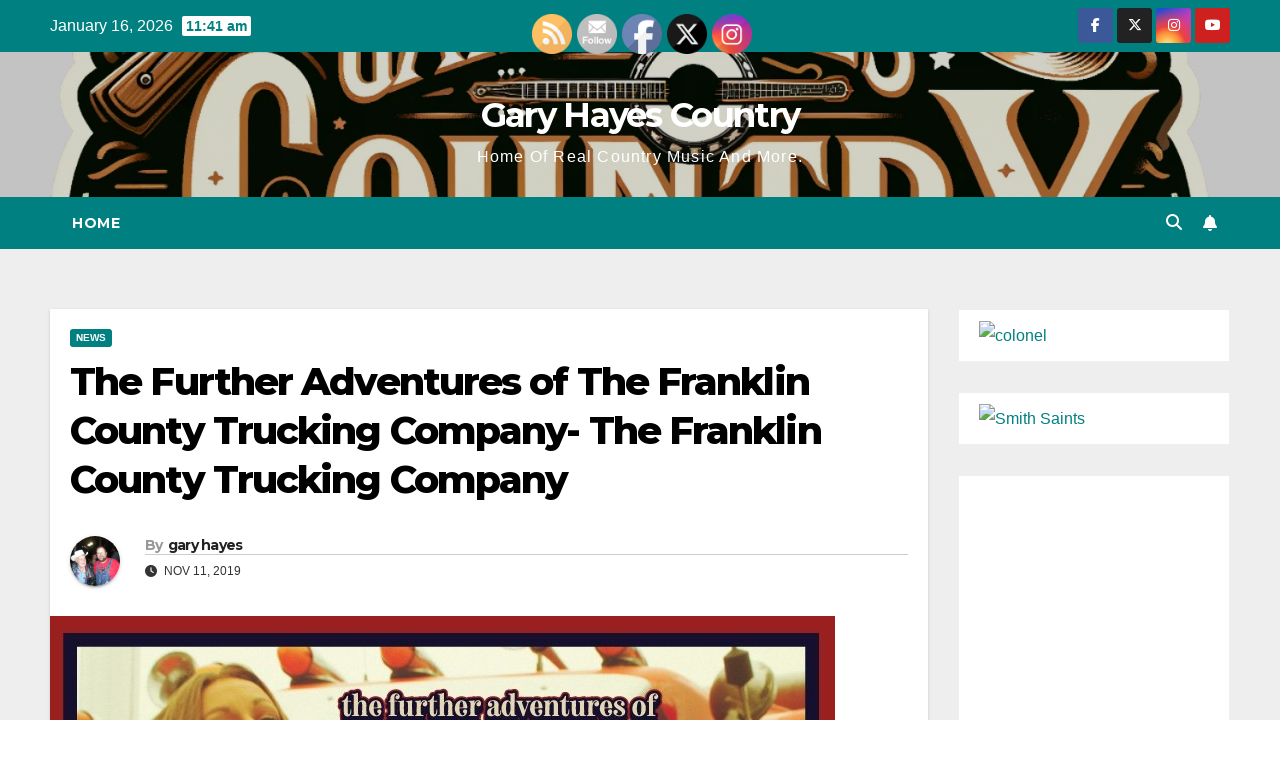

--- FILE ---
content_type: text/html; charset=UTF-8
request_url: https://garyhayescountry.com/the-further-adventures-of-the-franklin-county-trucking-company-the-franklin-county-trucking-company/
body_size: 23611
content:
<!DOCTYPE html>
<html dir="ltr" lang="en" prefix="og: https://ogp.me/ns# fb: http://ogp.me/ns/fb#">
<head>
<meta charset="UTF-8">
<meta name="viewport" content="width=device-width, initial-scale=1">
<link rel="profile" href="https://gmpg.org/xfn/11">
<title>The Further Adventures of The Franklin County Trucking Company- The Franklin County Trucking Company - Gary Hayes Country</title>

		<!-- All in One SEO 4.9.3 - aioseo.com -->
	<meta name="description" content="The Further Adventures of The Franklin County Trucking Company- The Franklin County Trucking Company Luther Center If you ever wondered what it might be like if a cowpunk band performed nothing but trucking songs, well... wonder no more! The Franklin County Trucking Company, the brainchild of “Skinny” Jim Rotramel answers the question. Their second album" />
	<meta name="robots" content="max-image-preview:large" />
	<meta name="author" content="gary hayes"/>
	<link rel="canonical" href="https://garyhayescountry.com/the-further-adventures-of-the-franklin-county-trucking-company-the-franklin-county-trucking-company/" />
	<meta name="generator" content="All in One SEO (AIOSEO) 4.9.3" />
		<meta property="og:locale" content="en_US" />
		<meta property="og:site_name" content="Gary Hayes Country - Home Of Real Country Music And More." />
		<meta property="og:type" content="article" />
		<meta property="og:title" content="The Further Adventures of The Franklin County Trucking Company- The Franklin County Trucking Company - Gary Hayes Country" />
		<meta property="og:description" content="The Further Adventures of The Franklin County Trucking Company- The Franklin County Trucking Company Luther Center If you ever wondered what it might be like if a cowpunk band performed nothing but trucking songs, well... wonder no more! The Franklin County Trucking Company, the brainchild of “Skinny” Jim Rotramel answers the question. Their second album" />
		<meta property="og:url" content="https://garyhayescountry.com/the-further-adventures-of-the-franklin-county-trucking-company-the-franklin-county-trucking-company/" />
		<meta property="og:image" content="https://garyhayescountry.com/wp-content/uploads/2019/11/franklin-2.jpg" />
		<meta property="og:image:secure_url" content="https://garyhayescountry.com/wp-content/uploads/2019/11/franklin-2.jpg" />
		<meta property="og:image:width" content="785" />
		<meta property="og:image:height" content="713" />
		<meta property="article:published_time" content="2019-11-11T19:55:02+00:00" />
		<meta property="article:modified_time" content="2023-09-03T20:18:49+00:00" />
		<meta name="twitter:card" content="summary_large_image" />
		<meta name="twitter:title" content="The Further Adventures of The Franklin County Trucking Company- The Franklin County Trucking Company - Gary Hayes Country" />
		<meta name="twitter:description" content="The Further Adventures of The Franklin County Trucking Company- The Franklin County Trucking Company Luther Center If you ever wondered what it might be like if a cowpunk band performed nothing but trucking songs, well... wonder no more! The Franklin County Trucking Company, the brainchild of “Skinny” Jim Rotramel answers the question. Their second album" />
		<meta name="twitter:image" content="https://garyhayescountry.com/wp-content/uploads/2019/11/franklin-2.jpg" />
		<script type="application/ld+json" class="aioseo-schema">
			{"@context":"https:\/\/schema.org","@graph":[{"@type":"BlogPosting","@id":"https:\/\/garyhayescountry.com\/the-further-adventures-of-the-franklin-county-trucking-company-the-franklin-county-trucking-company\/#blogposting","name":"The Further Adventures of The Franklin County Trucking Company- The Franklin County Trucking Company - Gary Hayes Country","headline":"The Further Adventures of The Franklin County Trucking Company- The Franklin County Trucking Company","author":{"@id":"https:\/\/garyhayescountry.com\/author\/theboss\/#author"},"publisher":{"@id":"https:\/\/garyhayescountry.com\/#organization"},"image":{"@type":"ImageObject","url":"https:\/\/garyhayescountry.com\/wp-content\/uploads\/2019\/11\/franklin-2.jpg","width":785,"height":713},"datePublished":"2019-11-11T13:55:02+00:00","dateModified":"2023-09-03T20:18:49+00:00","inLanguage":"en","mainEntityOfPage":{"@id":"https:\/\/garyhayescountry.com\/the-further-adventures-of-the-franklin-county-trucking-company-the-franklin-county-trucking-company\/#webpage"},"isPartOf":{"@id":"https:\/\/garyhayescountry.com\/the-further-adventures-of-the-franklin-county-trucking-company-the-franklin-county-trucking-company\/#webpage"},"articleSection":"News"},{"@type":"BreadcrumbList","@id":"https:\/\/garyhayescountry.com\/the-further-adventures-of-the-franklin-county-trucking-company-the-franklin-county-trucking-company\/#breadcrumblist","itemListElement":[{"@type":"ListItem","@id":"https:\/\/garyhayescountry.com#listItem","position":1,"name":"Home","item":"https:\/\/garyhayescountry.com","nextItem":{"@type":"ListItem","@id":"https:\/\/garyhayescountry.com\/category\/news\/#listItem","name":"News"}},{"@type":"ListItem","@id":"https:\/\/garyhayescountry.com\/category\/news\/#listItem","position":2,"name":"News","item":"https:\/\/garyhayescountry.com\/category\/news\/","nextItem":{"@type":"ListItem","@id":"https:\/\/garyhayescountry.com\/the-further-adventures-of-the-franklin-county-trucking-company-the-franklin-county-trucking-company\/#listItem","name":"The Further Adventures of The Franklin County Trucking Company- The Franklin County Trucking Company"},"previousItem":{"@type":"ListItem","@id":"https:\/\/garyhayescountry.com#listItem","name":"Home"}},{"@type":"ListItem","@id":"https:\/\/garyhayescountry.com\/the-further-adventures-of-the-franklin-county-trucking-company-the-franklin-county-trucking-company\/#listItem","position":3,"name":"The Further Adventures of The Franklin County Trucking Company- The Franklin County Trucking Company","previousItem":{"@type":"ListItem","@id":"https:\/\/garyhayescountry.com\/category\/news\/#listItem","name":"News"}}]},{"@type":"Organization","@id":"https:\/\/garyhayescountry.com\/#organization","name":"Gary Hayes Country","description":"Home Of Real Country Music And More.","url":"https:\/\/garyhayescountry.com\/","telephone":"+12707256726"},{"@type":"Person","@id":"https:\/\/garyhayescountry.com\/author\/theboss\/#author","url":"https:\/\/garyhayescountry.com\/author\/theboss\/","name":"gary hayes","image":{"@type":"ImageObject","@id":"https:\/\/garyhayescountry.com\/the-further-adventures-of-the-franklin-county-trucking-company-the-franklin-county-trucking-company\/#authorImage","url":"https:\/\/secure.gravatar.com\/avatar\/00c20aa9fceb2f00efd34b16d3cb29862e4ff64dbeae3a6e5076d1e0943edcb3?s=96&d=mm&r=g","width":96,"height":96,"caption":"gary hayes"}},{"@type":"WebPage","@id":"https:\/\/garyhayescountry.com\/the-further-adventures-of-the-franklin-county-trucking-company-the-franklin-county-trucking-company\/#webpage","url":"https:\/\/garyhayescountry.com\/the-further-adventures-of-the-franklin-county-trucking-company-the-franklin-county-trucking-company\/","name":"The Further Adventures of The Franklin County Trucking Company- The Franklin County Trucking Company - Gary Hayes Country","description":"The Further Adventures of The Franklin County Trucking Company- The Franklin County Trucking Company Luther Center If you ever wondered what it might be like if a cowpunk band performed nothing but trucking songs, well... wonder no more! The Franklin County Trucking Company, the brainchild of \u201cSkinny\u201d Jim Rotramel answers the question. Their second album","inLanguage":"en","isPartOf":{"@id":"https:\/\/garyhayescountry.com\/#website"},"breadcrumb":{"@id":"https:\/\/garyhayescountry.com\/the-further-adventures-of-the-franklin-county-trucking-company-the-franklin-county-trucking-company\/#breadcrumblist"},"author":{"@id":"https:\/\/garyhayescountry.com\/author\/theboss\/#author"},"creator":{"@id":"https:\/\/garyhayescountry.com\/author\/theboss\/#author"},"image":{"@type":"ImageObject","url":"https:\/\/garyhayescountry.com\/wp-content\/uploads\/2019\/11\/franklin-2.jpg","@id":"https:\/\/garyhayescountry.com\/the-further-adventures-of-the-franklin-county-trucking-company-the-franklin-county-trucking-company\/#mainImage","width":785,"height":713},"primaryImageOfPage":{"@id":"https:\/\/garyhayescountry.com\/the-further-adventures-of-the-franklin-county-trucking-company-the-franklin-county-trucking-company\/#mainImage"},"datePublished":"2019-11-11T13:55:02+00:00","dateModified":"2023-09-03T20:18:49+00:00"},{"@type":"WebSite","@id":"https:\/\/garyhayescountry.com\/#website","url":"https:\/\/garyhayescountry.com\/","name":"Gary Hayes Country","alternateName":"Gary Hayes Country","description":"Home Of Real Country Music And More.","inLanguage":"en","publisher":{"@id":"https:\/\/garyhayescountry.com\/#organization"}}]}
		</script>
		<!-- All in One SEO -->

<link rel='dns-prefetch' href='//stats.wp.com' />
<link rel='dns-prefetch' href='//fonts.googleapis.com' />
<link rel='preconnect' href='//c0.wp.com' />
<link rel="alternate" type="application/rss+xml" title="Gary Hayes Country &raquo; Feed" href="https://garyhayescountry.com/feed/" />
<link rel="alternate" type="application/rss+xml" title="Gary Hayes Country &raquo; Comments Feed" href="https://garyhayescountry.com/comments/feed/" />
<link rel="alternate" title="oEmbed (JSON)" type="application/json+oembed" href="https://garyhayescountry.com/wp-json/oembed/1.0/embed?url=https%3A%2F%2Fgaryhayescountry.com%2Fthe-further-adventures-of-the-franklin-county-trucking-company-the-franklin-county-trucking-company%2F" />
<link rel="alternate" title="oEmbed (XML)" type="text/xml+oembed" href="https://garyhayescountry.com/wp-json/oembed/1.0/embed?url=https%3A%2F%2Fgaryhayescountry.com%2Fthe-further-adventures-of-the-franklin-county-trucking-company-the-franklin-county-trucking-company%2F&#038;format=xml" />
		<!-- This site uses the Google Analytics by MonsterInsights plugin v9.11.1 - Using Analytics tracking - https://www.monsterinsights.com/ -->
							<script src="//www.googletagmanager.com/gtag/js?id=G-TSRE4BN81C"  data-cfasync="false" data-wpfc-render="false" async></script>
			<script data-cfasync="false" data-wpfc-render="false">
				var mi_version = '9.11.1';
				var mi_track_user = true;
				var mi_no_track_reason = '';
								var MonsterInsightsDefaultLocations = {"page_location":"https:\/\/garyhayescountry.com\/the-further-adventures-of-the-franklin-county-trucking-company-the-franklin-county-trucking-company\/"};
								if ( typeof MonsterInsightsPrivacyGuardFilter === 'function' ) {
					var MonsterInsightsLocations = (typeof MonsterInsightsExcludeQuery === 'object') ? MonsterInsightsPrivacyGuardFilter( MonsterInsightsExcludeQuery ) : MonsterInsightsPrivacyGuardFilter( MonsterInsightsDefaultLocations );
				} else {
					var MonsterInsightsLocations = (typeof MonsterInsightsExcludeQuery === 'object') ? MonsterInsightsExcludeQuery : MonsterInsightsDefaultLocations;
				}

								var disableStrs = [
										'ga-disable-G-TSRE4BN81C',
									];

				/* Function to detect opted out users */
				function __gtagTrackerIsOptedOut() {
					for (var index = 0; index < disableStrs.length; index++) {
						if (document.cookie.indexOf(disableStrs[index] + '=true') > -1) {
							return true;
						}
					}

					return false;
				}

				/* Disable tracking if the opt-out cookie exists. */
				if (__gtagTrackerIsOptedOut()) {
					for (var index = 0; index < disableStrs.length; index++) {
						window[disableStrs[index]] = true;
					}
				}

				/* Opt-out function */
				function __gtagTrackerOptout() {
					for (var index = 0; index < disableStrs.length; index++) {
						document.cookie = disableStrs[index] + '=true; expires=Thu, 31 Dec 2099 23:59:59 UTC; path=/';
						window[disableStrs[index]] = true;
					}
				}

				if ('undefined' === typeof gaOptout) {
					function gaOptout() {
						__gtagTrackerOptout();
					}
				}
								window.dataLayer = window.dataLayer || [];

				window.MonsterInsightsDualTracker = {
					helpers: {},
					trackers: {},
				};
				if (mi_track_user) {
					function __gtagDataLayer() {
						dataLayer.push(arguments);
					}

					function __gtagTracker(type, name, parameters) {
						if (!parameters) {
							parameters = {};
						}

						if (parameters.send_to) {
							__gtagDataLayer.apply(null, arguments);
							return;
						}

						if (type === 'event') {
														parameters.send_to = monsterinsights_frontend.v4_id;
							var hookName = name;
							if (typeof parameters['event_category'] !== 'undefined') {
								hookName = parameters['event_category'] + ':' + name;
							}

							if (typeof MonsterInsightsDualTracker.trackers[hookName] !== 'undefined') {
								MonsterInsightsDualTracker.trackers[hookName](parameters);
							} else {
								__gtagDataLayer('event', name, parameters);
							}
							
						} else {
							__gtagDataLayer.apply(null, arguments);
						}
					}

					__gtagTracker('js', new Date());
					__gtagTracker('set', {
						'developer_id.dZGIzZG': true,
											});
					if ( MonsterInsightsLocations.page_location ) {
						__gtagTracker('set', MonsterInsightsLocations);
					}
										__gtagTracker('config', 'G-TSRE4BN81C', {"forceSSL":"true","link_attribution":"true"} );
										window.gtag = __gtagTracker;										(function () {
						/* https://developers.google.com/analytics/devguides/collection/analyticsjs/ */
						/* ga and __gaTracker compatibility shim. */
						var noopfn = function () {
							return null;
						};
						var newtracker = function () {
							return new Tracker();
						};
						var Tracker = function () {
							return null;
						};
						var p = Tracker.prototype;
						p.get = noopfn;
						p.set = noopfn;
						p.send = function () {
							var args = Array.prototype.slice.call(arguments);
							args.unshift('send');
							__gaTracker.apply(null, args);
						};
						var __gaTracker = function () {
							var len = arguments.length;
							if (len === 0) {
								return;
							}
							var f = arguments[len - 1];
							if (typeof f !== 'object' || f === null || typeof f.hitCallback !== 'function') {
								if ('send' === arguments[0]) {
									var hitConverted, hitObject = false, action;
									if ('event' === arguments[1]) {
										if ('undefined' !== typeof arguments[3]) {
											hitObject = {
												'eventAction': arguments[3],
												'eventCategory': arguments[2],
												'eventLabel': arguments[4],
												'value': arguments[5] ? arguments[5] : 1,
											}
										}
									}
									if ('pageview' === arguments[1]) {
										if ('undefined' !== typeof arguments[2]) {
											hitObject = {
												'eventAction': 'page_view',
												'page_path': arguments[2],
											}
										}
									}
									if (typeof arguments[2] === 'object') {
										hitObject = arguments[2];
									}
									if (typeof arguments[5] === 'object') {
										Object.assign(hitObject, arguments[5]);
									}
									if ('undefined' !== typeof arguments[1].hitType) {
										hitObject = arguments[1];
										if ('pageview' === hitObject.hitType) {
											hitObject.eventAction = 'page_view';
										}
									}
									if (hitObject) {
										action = 'timing' === arguments[1].hitType ? 'timing_complete' : hitObject.eventAction;
										hitConverted = mapArgs(hitObject);
										__gtagTracker('event', action, hitConverted);
									}
								}
								return;
							}

							function mapArgs(args) {
								var arg, hit = {};
								var gaMap = {
									'eventCategory': 'event_category',
									'eventAction': 'event_action',
									'eventLabel': 'event_label',
									'eventValue': 'event_value',
									'nonInteraction': 'non_interaction',
									'timingCategory': 'event_category',
									'timingVar': 'name',
									'timingValue': 'value',
									'timingLabel': 'event_label',
									'page': 'page_path',
									'location': 'page_location',
									'title': 'page_title',
									'referrer' : 'page_referrer',
								};
								for (arg in args) {
																		if (!(!args.hasOwnProperty(arg) || !gaMap.hasOwnProperty(arg))) {
										hit[gaMap[arg]] = args[arg];
									} else {
										hit[arg] = args[arg];
									}
								}
								return hit;
							}

							try {
								f.hitCallback();
							} catch (ex) {
							}
						};
						__gaTracker.create = newtracker;
						__gaTracker.getByName = newtracker;
						__gaTracker.getAll = function () {
							return [];
						};
						__gaTracker.remove = noopfn;
						__gaTracker.loaded = true;
						window['__gaTracker'] = __gaTracker;
					})();
									} else {
										console.log("");
					(function () {
						function __gtagTracker() {
							return null;
						}

						window['__gtagTracker'] = __gtagTracker;
						window['gtag'] = __gtagTracker;
					})();
									}
			</script>
							<!-- / Google Analytics by MonsterInsights -->
		<style id='wp-img-auto-sizes-contain-inline-css'>
img:is([sizes=auto i],[sizes^="auto," i]){contain-intrinsic-size:3000px 1500px}
/*# sourceURL=wp-img-auto-sizes-contain-inline-css */
</style>
<style id='wp-emoji-styles-inline-css'>

	img.wp-smiley, img.emoji {
		display: inline !important;
		border: none !important;
		box-shadow: none !important;
		height: 1em !important;
		width: 1em !important;
		margin: 0 0.07em !important;
		vertical-align: -0.1em !important;
		background: none !important;
		padding: 0 !important;
	}
/*# sourceURL=wp-emoji-styles-inline-css */
</style>
<style id='wp-block-library-inline-css'>
:root{--wp-block-synced-color:#7a00df;--wp-block-synced-color--rgb:122,0,223;--wp-bound-block-color:var(--wp-block-synced-color);--wp-editor-canvas-background:#ddd;--wp-admin-theme-color:#007cba;--wp-admin-theme-color--rgb:0,124,186;--wp-admin-theme-color-darker-10:#006ba1;--wp-admin-theme-color-darker-10--rgb:0,107,160.5;--wp-admin-theme-color-darker-20:#005a87;--wp-admin-theme-color-darker-20--rgb:0,90,135;--wp-admin-border-width-focus:2px}@media (min-resolution:192dpi){:root{--wp-admin-border-width-focus:1.5px}}.wp-element-button{cursor:pointer}:root .has-very-light-gray-background-color{background-color:#eee}:root .has-very-dark-gray-background-color{background-color:#313131}:root .has-very-light-gray-color{color:#eee}:root .has-very-dark-gray-color{color:#313131}:root .has-vivid-green-cyan-to-vivid-cyan-blue-gradient-background{background:linear-gradient(135deg,#00d084,#0693e3)}:root .has-purple-crush-gradient-background{background:linear-gradient(135deg,#34e2e4,#4721fb 50%,#ab1dfe)}:root .has-hazy-dawn-gradient-background{background:linear-gradient(135deg,#faaca8,#dad0ec)}:root .has-subdued-olive-gradient-background{background:linear-gradient(135deg,#fafae1,#67a671)}:root .has-atomic-cream-gradient-background{background:linear-gradient(135deg,#fdd79a,#004a59)}:root .has-nightshade-gradient-background{background:linear-gradient(135deg,#330968,#31cdcf)}:root .has-midnight-gradient-background{background:linear-gradient(135deg,#020381,#2874fc)}:root{--wp--preset--font-size--normal:16px;--wp--preset--font-size--huge:42px}.has-regular-font-size{font-size:1em}.has-larger-font-size{font-size:2.625em}.has-normal-font-size{font-size:var(--wp--preset--font-size--normal)}.has-huge-font-size{font-size:var(--wp--preset--font-size--huge)}.has-text-align-center{text-align:center}.has-text-align-left{text-align:left}.has-text-align-right{text-align:right}.has-fit-text{white-space:nowrap!important}#end-resizable-editor-section{display:none}.aligncenter{clear:both}.items-justified-left{justify-content:flex-start}.items-justified-center{justify-content:center}.items-justified-right{justify-content:flex-end}.items-justified-space-between{justify-content:space-between}.screen-reader-text{border:0;clip-path:inset(50%);height:1px;margin:-1px;overflow:hidden;padding:0;position:absolute;width:1px;word-wrap:normal!important}.screen-reader-text:focus{background-color:#ddd;clip-path:none;color:#444;display:block;font-size:1em;height:auto;left:5px;line-height:normal;padding:15px 23px 14px;text-decoration:none;top:5px;width:auto;z-index:100000}html :where(.has-border-color){border-style:solid}html :where([style*=border-top-color]){border-top-style:solid}html :where([style*=border-right-color]){border-right-style:solid}html :where([style*=border-bottom-color]){border-bottom-style:solid}html :where([style*=border-left-color]){border-left-style:solid}html :where([style*=border-width]){border-style:solid}html :where([style*=border-top-width]){border-top-style:solid}html :where([style*=border-right-width]){border-right-style:solid}html :where([style*=border-bottom-width]){border-bottom-style:solid}html :where([style*=border-left-width]){border-left-style:solid}html :where(img[class*=wp-image-]){height:auto;max-width:100%}:where(figure){margin:0 0 1em}html :where(.is-position-sticky){--wp-admin--admin-bar--position-offset:var(--wp-admin--admin-bar--height,0px)}@media screen and (max-width:600px){html :where(.is-position-sticky){--wp-admin--admin-bar--position-offset:0px}}

/*# sourceURL=wp-block-library-inline-css */
</style><style id='wp-block-paragraph-inline-css'>
.is-small-text{font-size:.875em}.is-regular-text{font-size:1em}.is-large-text{font-size:2.25em}.is-larger-text{font-size:3em}.has-drop-cap:not(:focus):first-letter{float:left;font-size:8.4em;font-style:normal;font-weight:100;line-height:.68;margin:.05em .1em 0 0;text-transform:uppercase}body.rtl .has-drop-cap:not(:focus):first-letter{float:none;margin-left:.1em}p.has-drop-cap.has-background{overflow:hidden}:root :where(p.has-background){padding:1.25em 2.375em}:where(p.has-text-color:not(.has-link-color)) a{color:inherit}p.has-text-align-left[style*="writing-mode:vertical-lr"],p.has-text-align-right[style*="writing-mode:vertical-rl"]{rotate:180deg}
/*# sourceURL=https://c0.wp.com/c/6.9/wp-includes/blocks/paragraph/style.min.css */
</style>
<style id='global-styles-inline-css'>
:root{--wp--preset--aspect-ratio--square: 1;--wp--preset--aspect-ratio--4-3: 4/3;--wp--preset--aspect-ratio--3-4: 3/4;--wp--preset--aspect-ratio--3-2: 3/2;--wp--preset--aspect-ratio--2-3: 2/3;--wp--preset--aspect-ratio--16-9: 16/9;--wp--preset--aspect-ratio--9-16: 9/16;--wp--preset--color--black: #000000;--wp--preset--color--cyan-bluish-gray: #abb8c3;--wp--preset--color--white: #ffffff;--wp--preset--color--pale-pink: #f78da7;--wp--preset--color--vivid-red: #cf2e2e;--wp--preset--color--luminous-vivid-orange: #ff6900;--wp--preset--color--luminous-vivid-amber: #fcb900;--wp--preset--color--light-green-cyan: #7bdcb5;--wp--preset--color--vivid-green-cyan: #00d084;--wp--preset--color--pale-cyan-blue: #8ed1fc;--wp--preset--color--vivid-cyan-blue: #0693e3;--wp--preset--color--vivid-purple: #9b51e0;--wp--preset--gradient--vivid-cyan-blue-to-vivid-purple: linear-gradient(135deg,rgb(6,147,227) 0%,rgb(155,81,224) 100%);--wp--preset--gradient--light-green-cyan-to-vivid-green-cyan: linear-gradient(135deg,rgb(122,220,180) 0%,rgb(0,208,130) 100%);--wp--preset--gradient--luminous-vivid-amber-to-luminous-vivid-orange: linear-gradient(135deg,rgb(252,185,0) 0%,rgb(255,105,0) 100%);--wp--preset--gradient--luminous-vivid-orange-to-vivid-red: linear-gradient(135deg,rgb(255,105,0) 0%,rgb(207,46,46) 100%);--wp--preset--gradient--very-light-gray-to-cyan-bluish-gray: linear-gradient(135deg,rgb(238,238,238) 0%,rgb(169,184,195) 100%);--wp--preset--gradient--cool-to-warm-spectrum: linear-gradient(135deg,rgb(74,234,220) 0%,rgb(151,120,209) 20%,rgb(207,42,186) 40%,rgb(238,44,130) 60%,rgb(251,105,98) 80%,rgb(254,248,76) 100%);--wp--preset--gradient--blush-light-purple: linear-gradient(135deg,rgb(255,206,236) 0%,rgb(152,150,240) 100%);--wp--preset--gradient--blush-bordeaux: linear-gradient(135deg,rgb(254,205,165) 0%,rgb(254,45,45) 50%,rgb(107,0,62) 100%);--wp--preset--gradient--luminous-dusk: linear-gradient(135deg,rgb(255,203,112) 0%,rgb(199,81,192) 50%,rgb(65,88,208) 100%);--wp--preset--gradient--pale-ocean: linear-gradient(135deg,rgb(255,245,203) 0%,rgb(182,227,212) 50%,rgb(51,167,181) 100%);--wp--preset--gradient--electric-grass: linear-gradient(135deg,rgb(202,248,128) 0%,rgb(113,206,126) 100%);--wp--preset--gradient--midnight: linear-gradient(135deg,rgb(2,3,129) 0%,rgb(40,116,252) 100%);--wp--preset--font-size--small: 13px;--wp--preset--font-size--medium: 20px;--wp--preset--font-size--large: 36px;--wp--preset--font-size--x-large: 42px;--wp--preset--spacing--20: 0.44rem;--wp--preset--spacing--30: 0.67rem;--wp--preset--spacing--40: 1rem;--wp--preset--spacing--50: 1.5rem;--wp--preset--spacing--60: 2.25rem;--wp--preset--spacing--70: 3.38rem;--wp--preset--spacing--80: 5.06rem;--wp--preset--shadow--natural: 6px 6px 9px rgba(0, 0, 0, 0.2);--wp--preset--shadow--deep: 12px 12px 50px rgba(0, 0, 0, 0.4);--wp--preset--shadow--sharp: 6px 6px 0px rgba(0, 0, 0, 0.2);--wp--preset--shadow--outlined: 6px 6px 0px -3px rgb(255, 255, 255), 6px 6px rgb(0, 0, 0);--wp--preset--shadow--crisp: 6px 6px 0px rgb(0, 0, 0);}:root :where(.is-layout-flow) > :first-child{margin-block-start: 0;}:root :where(.is-layout-flow) > :last-child{margin-block-end: 0;}:root :where(.is-layout-flow) > *{margin-block-start: 24px;margin-block-end: 0;}:root :where(.is-layout-constrained) > :first-child{margin-block-start: 0;}:root :where(.is-layout-constrained) > :last-child{margin-block-end: 0;}:root :where(.is-layout-constrained) > *{margin-block-start: 24px;margin-block-end: 0;}:root :where(.is-layout-flex){gap: 24px;}:root :where(.is-layout-grid){gap: 24px;}body .is-layout-flex{display: flex;}.is-layout-flex{flex-wrap: wrap;align-items: center;}.is-layout-flex > :is(*, div){margin: 0;}body .is-layout-grid{display: grid;}.is-layout-grid > :is(*, div){margin: 0;}.has-black-color{color: var(--wp--preset--color--black) !important;}.has-cyan-bluish-gray-color{color: var(--wp--preset--color--cyan-bluish-gray) !important;}.has-white-color{color: var(--wp--preset--color--white) !important;}.has-pale-pink-color{color: var(--wp--preset--color--pale-pink) !important;}.has-vivid-red-color{color: var(--wp--preset--color--vivid-red) !important;}.has-luminous-vivid-orange-color{color: var(--wp--preset--color--luminous-vivid-orange) !important;}.has-luminous-vivid-amber-color{color: var(--wp--preset--color--luminous-vivid-amber) !important;}.has-light-green-cyan-color{color: var(--wp--preset--color--light-green-cyan) !important;}.has-vivid-green-cyan-color{color: var(--wp--preset--color--vivid-green-cyan) !important;}.has-pale-cyan-blue-color{color: var(--wp--preset--color--pale-cyan-blue) !important;}.has-vivid-cyan-blue-color{color: var(--wp--preset--color--vivid-cyan-blue) !important;}.has-vivid-purple-color{color: var(--wp--preset--color--vivid-purple) !important;}.has-black-background-color{background-color: var(--wp--preset--color--black) !important;}.has-cyan-bluish-gray-background-color{background-color: var(--wp--preset--color--cyan-bluish-gray) !important;}.has-white-background-color{background-color: var(--wp--preset--color--white) !important;}.has-pale-pink-background-color{background-color: var(--wp--preset--color--pale-pink) !important;}.has-vivid-red-background-color{background-color: var(--wp--preset--color--vivid-red) !important;}.has-luminous-vivid-orange-background-color{background-color: var(--wp--preset--color--luminous-vivid-orange) !important;}.has-luminous-vivid-amber-background-color{background-color: var(--wp--preset--color--luminous-vivid-amber) !important;}.has-light-green-cyan-background-color{background-color: var(--wp--preset--color--light-green-cyan) !important;}.has-vivid-green-cyan-background-color{background-color: var(--wp--preset--color--vivid-green-cyan) !important;}.has-pale-cyan-blue-background-color{background-color: var(--wp--preset--color--pale-cyan-blue) !important;}.has-vivid-cyan-blue-background-color{background-color: var(--wp--preset--color--vivid-cyan-blue) !important;}.has-vivid-purple-background-color{background-color: var(--wp--preset--color--vivid-purple) !important;}.has-black-border-color{border-color: var(--wp--preset--color--black) !important;}.has-cyan-bluish-gray-border-color{border-color: var(--wp--preset--color--cyan-bluish-gray) !important;}.has-white-border-color{border-color: var(--wp--preset--color--white) !important;}.has-pale-pink-border-color{border-color: var(--wp--preset--color--pale-pink) !important;}.has-vivid-red-border-color{border-color: var(--wp--preset--color--vivid-red) !important;}.has-luminous-vivid-orange-border-color{border-color: var(--wp--preset--color--luminous-vivid-orange) !important;}.has-luminous-vivid-amber-border-color{border-color: var(--wp--preset--color--luminous-vivid-amber) !important;}.has-light-green-cyan-border-color{border-color: var(--wp--preset--color--light-green-cyan) !important;}.has-vivid-green-cyan-border-color{border-color: var(--wp--preset--color--vivid-green-cyan) !important;}.has-pale-cyan-blue-border-color{border-color: var(--wp--preset--color--pale-cyan-blue) !important;}.has-vivid-cyan-blue-border-color{border-color: var(--wp--preset--color--vivid-cyan-blue) !important;}.has-vivid-purple-border-color{border-color: var(--wp--preset--color--vivid-purple) !important;}.has-vivid-cyan-blue-to-vivid-purple-gradient-background{background: var(--wp--preset--gradient--vivid-cyan-blue-to-vivid-purple) !important;}.has-light-green-cyan-to-vivid-green-cyan-gradient-background{background: var(--wp--preset--gradient--light-green-cyan-to-vivid-green-cyan) !important;}.has-luminous-vivid-amber-to-luminous-vivid-orange-gradient-background{background: var(--wp--preset--gradient--luminous-vivid-amber-to-luminous-vivid-orange) !important;}.has-luminous-vivid-orange-to-vivid-red-gradient-background{background: var(--wp--preset--gradient--luminous-vivid-orange-to-vivid-red) !important;}.has-very-light-gray-to-cyan-bluish-gray-gradient-background{background: var(--wp--preset--gradient--very-light-gray-to-cyan-bluish-gray) !important;}.has-cool-to-warm-spectrum-gradient-background{background: var(--wp--preset--gradient--cool-to-warm-spectrum) !important;}.has-blush-light-purple-gradient-background{background: var(--wp--preset--gradient--blush-light-purple) !important;}.has-blush-bordeaux-gradient-background{background: var(--wp--preset--gradient--blush-bordeaux) !important;}.has-luminous-dusk-gradient-background{background: var(--wp--preset--gradient--luminous-dusk) !important;}.has-pale-ocean-gradient-background{background: var(--wp--preset--gradient--pale-ocean) !important;}.has-electric-grass-gradient-background{background: var(--wp--preset--gradient--electric-grass) !important;}.has-midnight-gradient-background{background: var(--wp--preset--gradient--midnight) !important;}.has-small-font-size{font-size: var(--wp--preset--font-size--small) !important;}.has-medium-font-size{font-size: var(--wp--preset--font-size--medium) !important;}.has-large-font-size{font-size: var(--wp--preset--font-size--large) !important;}.has-x-large-font-size{font-size: var(--wp--preset--font-size--x-large) !important;}
/*# sourceURL=global-styles-inline-css */
</style>

<style id='classic-theme-styles-inline-css'>
/*! This file is auto-generated */
.wp-block-button__link{color:#fff;background-color:#32373c;border-radius:9999px;box-shadow:none;text-decoration:none;padding:calc(.667em + 2px) calc(1.333em + 2px);font-size:1.125em}.wp-block-file__button{background:#32373c;color:#fff;text-decoration:none}
/*# sourceURL=/wp-includes/css/classic-themes.min.css */
</style>
<link rel='stylesheet' id='super-rss-reader-css' href='https://garyhayescountry.com/wp-content/plugins/super-rss-reader/public/css/style.min.css?ver=5.4' media='all' />
<link rel='stylesheet' id='SFSImainCss-css' href='https://garyhayescountry.com/wp-content/plugins/ultimate-social-media-icons/css/sfsi-style.css?ver=2.9.6' media='all' />
<link rel='stylesheet' id='newsup-fonts-css' href='//fonts.googleapis.com/css?family=Montserrat%3A400%2C500%2C700%2C800%7CWork%2BSans%3A300%2C400%2C500%2C600%2C700%2C800%2C900%26display%3Dswap&#038;subset=latin%2Clatin-ext' media='all' />
<link rel='stylesheet' id='bootstrap-css' href='https://garyhayescountry.com/wp-content/themes/newsup/css/bootstrap.css?ver=6.9' media='all' />
<link rel='stylesheet' id='newsup-style-css' href='https://garyhayescountry.com/wp-content/themes/newspaperex/style.css?ver=6.9' media='all' />
<link rel='stylesheet' id='font-awesome-5-all-css' href='https://garyhayescountry.com/wp-content/themes/newsup/css/font-awesome/css/all.min.css?ver=6.9' media='all' />
<link rel='stylesheet' id='font-awesome-4-shim-css' href='https://garyhayescountry.com/wp-content/themes/newsup/css/font-awesome/css/v4-shims.min.css?ver=6.9' media='all' />
<link rel='stylesheet' id='owl-carousel-css' href='https://garyhayescountry.com/wp-content/themes/newsup/css/owl.carousel.css?ver=6.9' media='all' />
<link rel='stylesheet' id='smartmenus-css' href='https://garyhayescountry.com/wp-content/themes/newsup/css/jquery.smartmenus.bootstrap.css?ver=6.9' media='all' />
<link rel='stylesheet' id='newsup-custom-css-css' href='https://garyhayescountry.com/wp-content/themes/newsup/inc/ansar/customize/css/customizer.css?ver=1.0' media='all' />
<link rel='stylesheet' id='newsup-style-parent-css' href='https://garyhayescountry.com/wp-content/themes/newsup/style.css?ver=6.9' media='all' />
<link rel='stylesheet' id='newspaperex-style-css' href='https://garyhayescountry.com/wp-content/themes/newspaperex/style.css?ver=1.0' media='all' />
<link rel='stylesheet' id='newspaperex-default-css-css' href='https://garyhayescountry.com/wp-content/themes/newspaperex/css/colors/default.css?ver=6.9' media='all' />
<script src="https://garyhayescountry.com/wp-content/plugins/google-analytics-for-wordpress/assets/js/frontend-gtag.min.js?ver=9.11.1" id="monsterinsights-frontend-script-js" async data-wp-strategy="async"></script>
<script data-cfasync="false" data-wpfc-render="false" id='monsterinsights-frontend-script-js-extra'>var monsterinsights_frontend = {"js_events_tracking":"true","download_extensions":"doc,pdf,ppt,zip,xls,docx,pptx,xlsx","inbound_paths":"[{\"path\":\"\\\/go\\\/\",\"label\":\"affiliate\"},{\"path\":\"\\\/recommend\\\/\",\"label\":\"affiliate\"}]","home_url":"https:\/\/garyhayescountry.com","hash_tracking":"false","v4_id":"G-TSRE4BN81C"};</script>
<script src="https://c0.wp.com/c/6.9/wp-includes/js/jquery/jquery.min.js" id="jquery-core-js"></script>
<script src="https://c0.wp.com/c/6.9/wp-includes/js/jquery/jquery-migrate.min.js" id="jquery-migrate-js"></script>
<script src="https://garyhayescountry.com/wp-content/plugins/super-rss-reader/public/js/jquery.easy-ticker.min.js?ver=5.4" id="jquery-easy-ticker-js"></script>
<script src="https://garyhayescountry.com/wp-content/plugins/super-rss-reader/public/js/script.min.js?ver=5.4" id="super-rss-reader-js"></script>
<script src="https://garyhayescountry.com/wp-content/themes/newsup/js/navigation.js?ver=6.9" id="newsup-navigation-js"></script>
<script src="https://garyhayescountry.com/wp-content/themes/newsup/js/bootstrap.js?ver=6.9" id="bootstrap-js"></script>
<script src="https://garyhayescountry.com/wp-content/themes/newsup/js/owl.carousel.min.js?ver=6.9" id="owl-carousel-min-js"></script>
<script src="https://garyhayescountry.com/wp-content/themes/newsup/js/jquery.smartmenus.js?ver=6.9" id="smartmenus-js-js"></script>
<script src="https://garyhayescountry.com/wp-content/themes/newsup/js/jquery.smartmenus.bootstrap.js?ver=6.9" id="bootstrap-smartmenus-js-js"></script>
<script src="https://garyhayescountry.com/wp-content/themes/newsup/js/jquery.marquee.js?ver=6.9" id="newsup-marquee-js-js"></script>
<script src="https://garyhayescountry.com/wp-content/themes/newsup/js/main.js?ver=6.9" id="newsup-main-js-js"></script>
<link rel="https://api.w.org/" href="https://garyhayescountry.com/wp-json/" /><link rel="alternate" title="JSON" type="application/json" href="https://garyhayescountry.com/wp-json/wp/v2/posts/13170" /><link rel="EditURI" type="application/rsd+xml" title="RSD" href="https://garyhayescountry.com/xmlrpc.php?rsd" />
<meta name="generator" content="WordPress 6.9" />
<link rel='shortlink' href='https://garyhayescountry.com/?p=13170' />
<meta name="follow.[base64]" content="MyvhkzZE9z9KrRvmyWwU"/>	<style>img#wpstats{display:none}</style>
		 
<style type="text/css" id="custom-background-css">
    .wrapper { background-color: ffffff; }
</style>
    <style type="text/css">
            body .site-title a,
        body .site-description {
            color: #ffffff;
        }

        .site-branding-text .site-title a {
                font-size: px;
            }

            @media only screen and (max-width: 640px) {
                .site-branding-text .site-title a {
                    font-size: 40px;

                }
            }

            @media only screen and (max-width: 375px) {
                .site-branding-text .site-title a {
                    font-size: 32px;

                }
            }

        </style>
    <style id="custom-background-css">
body.custom-background { background-color: #ffffff; }
</style>
	<link rel="icon" href="https://garyhayescountry.com/wp-content/uploads/2023/01/acoustic-guitar.png" sizes="32x32" />
<link rel="icon" href="https://garyhayescountry.com/wp-content/uploads/2023/01/acoustic-guitar.png" sizes="192x192" />
<link rel="apple-touch-icon" href="https://garyhayescountry.com/wp-content/uploads/2023/01/acoustic-guitar.png" />
<meta name="msapplication-TileImage" content="https://garyhayescountry.com/wp-content/uploads/2023/01/acoustic-guitar.png" />

<!-- START - Open Graph and Twitter Card Tags 3.3.7 -->
 <!-- Facebook Open Graph -->
  <meta property="og:locale" content="en"/>
  <meta property="og:site_name" content="Gary Hayes Country"/>
  <meta property="og:title" content="The Further Adventures of The Franklin County Trucking Company- The Franklin County Trucking Company"/>
  <meta property="og:url" content="https://garyhayescountry.com/the-further-adventures-of-the-franklin-county-trucking-company-the-franklin-county-trucking-company/"/>
  <meta property="og:type" content="article"/>
  <meta property="og:description" content="The Further Adventures of The Franklin County Trucking Company- The Franklin County Trucking Company

Luther Center

If you ever wondered what it might be like if a cowpunk band performed nothing but trucking songs, well... wonder no more!  The Franklin County Trucking Company, the brainchild of  “S"/>
  <meta property="og:image" content="https://garyhayescountry.com/wp-content/uploads/2019/11/franklin-2.jpg"/>
  <meta property="og:image:url" content="https://garyhayescountry.com/wp-content/uploads/2019/11/franklin-2.jpg"/>
  <meta property="og:image:secure_url" content="https://garyhayescountry.com/wp-content/uploads/2019/11/franklin-2.jpg"/>
  <meta property="article:published_time" content="2019-11-11T13:55:02+00:00"/>
  <meta property="article:modified_time" content="2023-09-03T20:18:49+00:00" />
  <meta property="og:updated_time" content="2023-09-03T20:18:49+00:00" />
  <meta property="article:section" content="News"/>
  <meta property="article:publisher" content="https://www.facebook.com/garyhayescountry"/>
 <!-- Google+ / Schema.org -->
 <!-- Twitter Cards -->
  <meta name="twitter:title" content="The Further Adventures of The Franklin County Trucking Company- The Franklin County Trucking Company"/>
  <meta name="twitter:url" content="https://garyhayescountry.com/the-further-adventures-of-the-franklin-county-trucking-company-the-franklin-county-trucking-company/"/>
  <meta name="twitter:description" content="The Further Adventures of The Franklin County Trucking Company- The Franklin County Trucking Company

Luther Center

If you ever wondered what it might be like if a cowpunk band performed nothing but trucking songs, well... wonder no more!  The Franklin County Trucking Company, the brainchild of  “S"/>
  <meta name="twitter:image" content="https://garyhayescountry.com/wp-content/uploads/2019/11/franklin-2.jpg"/>
  <meta name="twitter:card" content="summary_large_image"/>
  <meta name="twitter:site" content="@Garyhayes1129"/>
 <!-- SEO -->
 <!-- Misc. tags -->
 <!-- is_singular -->
<!-- END - Open Graph and Twitter Card Tags 3.3.7 -->
	
</head>
<body class="wp-singular post-template-default single single-post postid-13170 single-format-standard custom-background wp-embed-responsive wp-theme-newsup wp-child-theme-newspaperex sfsi_actvite_theme_default ta-hide-date-author-in-list" >
<div id="page" class="site">
<a class="skip-link screen-reader-text" href="#content">
Skip to content</a>
    <div class="wrapper" id="custom-background-css">
        <header class="mg-headwidget">
            <!--==================== TOP BAR ====================-->
            <div class="mg-head-detail hidden-xs">
    <div class="container-fluid">
        <div class="row">
                        <div class="col-md-6 col-xs-12">
                <ul class="info-left">
                                <li>January 16, 2026                <span class="time">  11:41 am</span>
                        </li>
                        </ul>

                           </div>


                        <div class="col-md-6 col-xs-12">
                <ul class="mg-social info-right">
                    
                                            <li><a  target="_blank" href="https://www.facebook.com/garyhayescountry">
                      <span class="icon-soci facebook"><i class="fa fa-facebook"></i></span> </a></li>
                                                                  <li><a target="_blank" href="https://twitter.com/Garyhayes1129">
                      <span class="icon-soci x-twitter"><i class="fa-brands fa-x-twitter"></i></span></a></li>
                                                                                        <li><a target="_blank"  href="https://www.instagram.com/">
                      <span class="icon-soci instagram"><i class="fa fa-instagram"></i></span></a></li>
                                                                  <li><a target="_blank"  href="https://www.youtube.com/channel/UCRFsnapWHiz3WqS7R5V-I7A">
                      <span class="icon-soci youtube"><i class="fa fa-youtube"></i></span></a></li>
                                              
                                      </ul>
            </div>
                    </div>
    </div>
</div>
            <div class="clearfix"></div>
                        <div class="mg-nav-widget-area-back" style='background-image: url("https://garyhayescountry.com/wp-content/uploads/2023/12/cropped-received_3535665736698132.png" );'>
                        <div class="overlay">
              <div class="inner"  style="background-color:rgba(0,0,0,0.18);" > 
                <div class="container-fluid">
                    <div class="mg-nav-widget-area">
                        <div class="row align-items-center">
                                                            <div class="col-12 text-center mx-auto mt-3">
                               <div class="navbar-header">                                  <div class="site-logo">
                                                                      </div>
                                  <div class="site-branding-text ">
                                                                            <p class="site-title"> <a href="https://garyhayescountry.com/" rel="home">Gary Hayes Country</a></p>
                                                                            <p class="site-description">Home Of Real Country Music And More.</p>
                                  </div> 
                                </div>
                            </div>
                                                   </div>
                    </div>
                </div>
              </div>
              </div>
          </div>
    <div class="mg-menu-full">
      <nav class="navbar navbar-expand-lg navbar-wp">
        <div class="container-fluid flex-row">
          <!-- Right nav -->
              <div class="m-header pl-3 ml-auto my-2 my-lg-0 position-relative align-items-center">
                                    <a class="mobilehomebtn" href="https://garyhayescountry.com"><span class="fa fa-home"></span></a>
                  
                                    <!-- Search -->
                  <div class="dropdown ml-auto show mg-search-box pr-3">
                      <a class="dropdown-toggle msearch ml-auto" href="#" role="button" id="dropdownMenuLink" data-toggle="dropdown" aria-haspopup="true" aria-expanded="false">
                          <i class="fa fa-search"></i>
                      </a>
                      <div class="dropdown-menu searchinner" aria-labelledby="dropdownMenuLink">
                        <form role="search" method="get" id="searchform" action="https://garyhayescountry.com/">
  <div class="input-group">
    <input type="search" class="form-control" placeholder="Search" value="" name="s" />
    <span class="input-group-btn btn-default">
    <button type="submit" class="btn"> <i class="fas fa-search"></i> </button>
    </span> </div>
</form>                      </div>
                  </div>
                    <!-- /Search -->
                                    <!-- Subscribe Button -->
                  <a href="#"  target="_blank"   class="btn-bell btn-theme mx-2"><i class="fa fa-bell"></i></a>
                <!-- /Subscribe Button -->
                                    <!-- navbar-toggle -->
                  <button class="navbar-toggler" type="button" data-toggle="collapse" data-target="#navbar-wp" aria-controls="navbarSupportedContent" aria-expanded="false" aria-label="Toggle navigation">
                    <i class="fa fa-bars"></i>
                  </button>
                  <!-- /navbar-toggle -->
              </div>
              <!-- /Right nav --> 
    
            <div class="collapse navbar-collapse" id="navbar-wp">
              <div class="d-md-block">
            <ul class="nav navbar-nav mr-auto"><li class="nav-item menu-item "><a class="nav-link " href="https://garyhayescountry.com/" title="Home">Home</a></li></ul>
          </div>    
            </div>

          <!-- Right nav -->
              <div class="d-none d-lg-block pl-3 ml-auto my-2 my-lg-0 position-relative align-items-center">
                                  <!-- Search -->
                  <div class="dropdown show mg-search-box pr-2">
                      <a class="dropdown-toggle msearch ml-auto" href="#" role="button" id="dropdownMenuLink" data-toggle="dropdown" aria-haspopup="true" aria-expanded="false">
                          <i class="fa fa-search"></i>
                      </a>
                      <div class="dropdown-menu searchinner" aria-labelledby="dropdownMenuLink">
                        <form role="search" method="get" id="searchform" action="https://garyhayescountry.com/">
  <div class="input-group">
    <input type="search" class="form-control" placeholder="Search" value="" name="s" />
    <span class="input-group-btn btn-default">
    <button type="submit" class="btn"> <i class="fas fa-search"></i> </button>
    </span> </div>
</form>                      </div>
                  </div>
              </div>
              <!-- /Search -->
                            <!-- Subscribe Button -->
                <a href="#"  target="_blank"   class="btn-bell btn-theme d-none d-lg-block mx-2"><i class="fa fa-bell"></i></a>
              <!-- /Subscribe Button -->
                            <!-- /Right nav -->  
          </div>
      </nav> <!-- /Navigation -->
    </div>
</header>
<div class="clearfix"></div>
 <!-- =========================
     Page Content Section      
============================== -->
<main id="content" class="single-class content">
  <!--container-->
    <div class="container-fluid">
      <!--row-->
        <div class="row">
                  <div class="col-lg-9 col-md-8">
                                <div class="mg-blog-post-box"> 
                    <div class="mg-header">
                        <div class="mg-blog-category"><a class="newsup-categories category-color-1" href="https://garyhayescountry.com/category/news/" alt="View all posts in News"> 
                                 News
                             </a></div>                        <h1 class="title single"> <a title="Permalink to: The Further Adventures of The Franklin County Trucking Company- The Franklin County Trucking Company">
                            The Further Adventures of The Franklin County Trucking Company- The Franklin County Trucking Company</a>
                        </h1>
                                                <div class="media mg-info-author-block"> 
                                                        <a class="mg-author-pic" href="https://garyhayescountry.com/author/theboss/"> <img alt='' src='https://secure.gravatar.com/avatar/00c20aa9fceb2f00efd34b16d3cb29862e4ff64dbeae3a6e5076d1e0943edcb3?s=150&#038;d=mm&#038;r=g' srcset='https://secure.gravatar.com/avatar/00c20aa9fceb2f00efd34b16d3cb29862e4ff64dbeae3a6e5076d1e0943edcb3?s=300&#038;d=mm&#038;r=g 2x' class='avatar avatar-150 photo' height='150' width='150' decoding='async'/> </a>
                                                        <div class="media-body">
                                                            <h4 class="media-heading"><span>By</span><a href="https://garyhayescountry.com/author/theboss/">gary hayes</a></h4>
                                                            <span class="mg-blog-date"><i class="fas fa-clock"></i> 
                                    Nov 11, 2019                                </span>
                                                        </div>
                        </div>
                                            </div>
                    <img width="785" height="713" src="https://garyhayescountry.com/wp-content/uploads/2019/11/franklin-2.jpg" class="img-fluid single-featured-image wp-post-image" alt="" decoding="async" fetchpriority="high" srcset="https://garyhayescountry.com/wp-content/uploads/2019/11/franklin-2.jpg 785w, https://garyhayescountry.com/wp-content/uploads/2019/11/franklin-2-300x272.jpg 300w, https://garyhayescountry.com/wp-content/uploads/2019/11/franklin-2-768x698.jpg 768w" sizes="(max-width: 785px) 100vw, 785px" />                    <article class="page-content-single small single">
                        <blockquote>
<div dir="ltr">
<p><a href="https://garyhayescountry.com/wp-content/uploads/2019/11/franklin-2.jpg"><img decoding="async" class="alignnone size-medium wp-image-13173" src="https://garyhayescountry.com/wp-content/uploads/2019/11/franklin-2-300x272.jpg" alt="" width="300" height="272"></a></p>
<p>The Further Adventures of The Franklin County Trucking Company- The Franklin County Trucking Company</p>
<p>Luther Center</p>
<p>If you ever wondered what it might be like if a cowpunk band performed nothing but trucking songs, well&#8230; wonder no more! &nbsp;The Franklin County Trucking Company, the brainchild of &nbsp;“Skinny” Jim Rotramel answers the question. Their second album “The Further Adventures of &#8230;.” continues their mission of bringing 21st century country punk trucking songs to the people. &nbsp;The band, an all-star agglomeration of sorts, features “Skinny” Jim (guitar) and Taylor Sprehe (drums) of The Number 9 Blacktops, Eddie Spaghetti (bass, vocals) of The Supersuckers, and Sean Hopkins (acoustic guitar, vocals) of Dallas Alice, performing a mix of new and old trucking songs, with the spirit of 60s and 70s country trucking &nbsp;songs and hard core punk. &nbsp;In addition, we get several guest appearances from Colonel JD Wilkes of Legendary Shack Shakers on some insanely punk harmonica work.</p>
<p>The album starts with a straight out punk rocker “Dodgin’ Scales”, &nbsp;opining the risks involved with hauling an oversized load. &nbsp;Starting the first song with the lines “I’m dodgin‘ scales and raising hell, Kentucky bound &nbsp;headed down to the land of the Commonwealth, I got an oversized load and I’m runnin’ late, pushing 18 wheels to the Bluegrass state,” and with searing guitars reminiscent of Warner Hodges’ work with Jason and the Scorchers or Dan Baird and Homemade Sin, this song sets the tone for the entire album.</p>
<p>Next up is “Time is Money”, about getting the load in on time by “chasing that long white line,” and features a little 70s style CB chatter.</p>
<p>After that, we get a real treat, a full out cowpunk version of the old Eddie Rabbitt tune “Drivin’ My Life Away”, and this version flat out kicks A$$!</p>
<p>JD Wilkes shows up for the first time on “Truck Drivin’ Bastard, Me” and makes his presence known right away on this screamer with some WICKED harp work!</p>
<p>Next we have the tragic tale of a hard luck woman who becomes a truck stop prostitute, &nbsp;encounters violence, and exacts her revenge in “Perryville, Missouri.”</p>
<p>“Runnin’ Strong” and “Lonely Life” describe the joys and the downfalls of trucking as an occupation. &nbsp;“Runnin’ Strong” hits the highlights, describing the freedom that the vocation allows one, where “Lonely Life” brings the narrator back to real life and “a lonely life of masturbation and truck stop hot dogs.”</p>
<p>Following these two is a real treat, an incendiary cover of the Little Feat song “Willin’.”</p>
<p>Next is “T-R-U-C-K-S-T-O-P”, a rager that sounds a little like Social Distortion exhorting all of the glories of hitting up the truck stop for video poker, videos of Rawhide, cheeseburgers, strong coffee and hot showers.</p>
<p>Finally “That Darn Trucker”, about a hapless trucker who gets everything wrong&#8230; he gets lost, doesn’t drink coffee, doesn’t use his blinker, and can’t drive a stick shift. &nbsp;It’s a hilarious end to a very very fun 31 minute album.</p>
<p>I don’t know if they’ll do any live shows in support of the record, but if they do, I know I’ll go see them. &nbsp;If they don’t, be sure to go see The Number Nine Blacktops when they hit your town, as their leader, Jim Rotramel, &nbsp;is the braintrust behind this collaboration.</p>
<p>I’d give this one 8.5 out of 10.</p>
<p>Go to www.number9blacktops.com/ to get a cd (and maybe a nice 2020 trucker calendar and personal note from Jim), or hit up Spotify to stream, or your usual place to purchase mp3s.<br />
￼</p>
</div>
</blockquote>
        <script>
        function pinIt() {
        var e = document.createElement('script');
        e.setAttribute('type','text/javascript');
        e.setAttribute('charset','UTF-8');
        e.setAttribute('src','https://assets.pinterest.com/js/pinmarklet.js?r='+Math.random()*99999999);
        document.body.appendChild(e);
        }
        </script>
        <div class="post-share">
            <div class="post-share-icons cf">
                <a href="https://www.facebook.com/sharer.php?u=https%3A%2F%2Fgaryhayescountry.com%2Fthe-further-adventures-of-the-franklin-county-trucking-company-the-franklin-county-trucking-company%2F" class="link facebook" target="_blank" >
                    <i class="fab fa-facebook"></i>
                </a>
                <a href="http://twitter.com/share?url=https%3A%2F%2Fgaryhayescountry.com%2Fthe-further-adventures-of-the-franklin-county-trucking-company-the-franklin-county-trucking-company%2F&#038;text=The%20Further%20Adventures%20of%20The%20Franklin%20County%20Trucking%20Company-%20The%20Franklin%20County%20Trucking%20Company" class="link x-twitter" target="_blank">
                    <i class="fa-brands fa-x-twitter"></i>
                </a>
                <a href="mailto:?subject=The%20Further%20Adventures%20of%20The%20Franklin%20County%20Trucking%20Company-%20The%20Franklin%20County%20Trucking%20Company&#038;body=https%3A%2F%2Fgaryhayescountry.com%2Fthe-further-adventures-of-the-franklin-county-trucking-company-the-franklin-county-trucking-company%2F" class="link email" target="_blank" >
                    <i class="fas fa-envelope"></i>
                </a>
                <a href="https://www.linkedin.com/sharing/share-offsite/?url=https%3A%2F%2Fgaryhayescountry.com%2Fthe-further-adventures-of-the-franklin-county-trucking-company-the-franklin-county-trucking-company%2F&#038;title=The%20Further%20Adventures%20of%20The%20Franklin%20County%20Trucking%20Company-%20The%20Franklin%20County%20Trucking%20Company" class="link linkedin" target="_blank" >
                    <i class="fab fa-linkedin"></i>
                </a>
                <a href="https://telegram.me/share/url?url=https%3A%2F%2Fgaryhayescountry.com%2Fthe-further-adventures-of-the-franklin-county-trucking-company-the-franklin-county-trucking-company%2F&#038;text&#038;title=The%20Further%20Adventures%20of%20The%20Franklin%20County%20Trucking%20Company-%20The%20Franklin%20County%20Trucking%20Company" class="link telegram" target="_blank" >
                    <i class="fab fa-telegram"></i>
                </a>
                <a href="javascript:pinIt();" class="link pinterest">
                    <i class="fab fa-pinterest"></i>
                </a>
                <a class="print-r" href="javascript:window.print()">
                    <i class="fas fa-print"></i>
                </a>  
            </div>
        </div>
                            <div class="clearfix mb-3"></div>
                        
	<nav class="navigation post-navigation" aria-label="Posts">
		<h2 class="screen-reader-text">Post navigation</h2>
		<div class="nav-links"><div class="nav-previous"><a href="https://garyhayescountry.com/darrin-bradbury-announces-talking-dogs-atom-bombs-out-september-20/" rel="prev">Darrin Bradbury Announces &#8220;Talking Dogs &#038; Atom Bombs&#8221;, Out September 20 <div class="fa fa-angle-double-right"></div><span></span></a></div><div class="nav-next"><a href="https://garyhayescountry.com/live-review-ward-davis-lucero-and-cody-jinks-in-albany-ga/" rel="next"><div class="fa fa-angle-double-left"></div><span></span> Live Review &#8211; Ward Davis, Lucero and Cody Jinks in Albany, GA</a></div></div>
	</nav>                                          </article>
                </div>
                        <div class="media mg-info-author-block">
            <a class="mg-author-pic" href="https://garyhayescountry.com/author/theboss/"><img alt='' src='https://secure.gravatar.com/avatar/00c20aa9fceb2f00efd34b16d3cb29862e4ff64dbeae3a6e5076d1e0943edcb3?s=150&#038;d=mm&#038;r=g' srcset='https://secure.gravatar.com/avatar/00c20aa9fceb2f00efd34b16d3cb29862e4ff64dbeae3a6e5076d1e0943edcb3?s=300&#038;d=mm&#038;r=g 2x' class='avatar avatar-150 photo' height='150' width='150' loading='lazy' decoding='async'/></a>
                <div class="media-body">
                  <h4 class="media-heading">By <a href ="https://garyhayescountry.com/author/theboss/">gary hayes</a></h4>
                  <p></p>
                </div>
            </div>
                <div class="mg-featured-slider p-3 mb-4">
            <!--Start mg-realated-slider -->
            <!-- mg-sec-title -->
            <div class="mg-sec-title">
                <h4>Related Post</h4>
            </div>
            <!-- // mg-sec-title -->
            <div class="row">
                <!-- featured_post -->
                                    <!-- blog -->
                    <div class="col-md-4">
                        <div class="mg-blog-post-3 minh back-img mb-md-0 mb-2" 
                                                style="background-image: url('https://garyhayescountry.com/wp-content/uploads/2022/12/PIC04582-scaled.jpg');" >
                            <div class="mg-blog-inner">
                                <div class="mg-blog-category"><a class="newsup-categories category-color-1" href="https://garyhayescountry.com/category/news/" alt="View all posts in News"> 
                                 News
                             </a></div>                                <h4 class="title"> <a href="https://garyhayescountry.com/muddy-roots-2022/" title="Permalink to: Muddy Roots 2022.">
                                  Muddy Roots 2022.</a>
                                 </h4>
                                <div class="mg-blog-meta"> 
                                                                        <span class="mg-blog-date">
                                        <i class="fas fa-clock"></i>
                                        Dec 25, 2022                                    </span>
                                            <a class="auth" href="https://garyhayescountry.com/author/theboss/">
            <i class="fas fa-user-circle"></i>gary hayes        </a>
     
                                </div>   
                            </div>
                        </div>
                    </div>
                    <!-- blog -->
                                        <!-- blog -->
                    <div class="col-md-4">
                        <div class="mg-blog-post-3 minh back-img mb-md-0 mb-2" 
                                                style="background-image: url('https://garyhayescountry.com/wp-content/uploads/2022/07/20211023_142546-scaled.jpg');" >
                            <div class="mg-blog-inner">
                                <div class="mg-blog-category"><a class="newsup-categories category-color-1" href="https://garyhayescountry.com/category/news/" alt="View all posts in News"> 
                                 News
                             </a></div>                                <h4 class="title"> <a href="https://garyhayescountry.com/the-great-mid-summer-2022-music-festival-guide/" title="Permalink to: The Great ( Mid Summer ) 2022 Music Festival Guide.">
                                  The Great ( Mid Summer ) 2022 Music Festival Guide.</a>
                                 </h4>
                                <div class="mg-blog-meta"> 
                                                                        <span class="mg-blog-date">
                                        <i class="fas fa-clock"></i>
                                        Jul 31, 2022                                    </span>
                                            <a class="auth" href="https://garyhayescountry.com/author/theboss/">
            <i class="fas fa-user-circle"></i>gary hayes        </a>
     
                                </div>   
                            </div>
                        </div>
                    </div>
                    <!-- blog -->
                                        <!-- blog -->
                    <div class="col-md-4">
                        <div class="mg-blog-post-3 minh back-img mb-md-0 mb-2" 
                                                style="background-image: url('https://garyhayescountry.com/wp-content/uploads/2022/07/IMG_5338-scaled.jpg');" >
                            <div class="mg-blog-inner">
                                <div class="mg-blog-category"><a class="newsup-categories category-color-1" href="https://garyhayescountry.com/category/news/" alt="View all posts in News"> 
                                 News
                             </a></div>                                <h4 class="title"> <a href="https://garyhayescountry.com/full-list-of-local-shows-in-tn-ky-and-alabama/" title="Permalink to: Full List Of Local Shows In Tn, Ky And Alabama.">
                                  Full List Of Local Shows In Tn, Ky And Alabama.</a>
                                 </h4>
                                <div class="mg-blog-meta"> 
                                                                        <span class="mg-blog-date">
                                        <i class="fas fa-clock"></i>
                                        Jul 31, 2022                                    </span>
                                            <a class="auth" href="https://garyhayescountry.com/author/theboss/">
            <i class="fas fa-user-circle"></i>gary hayes        </a>
     
                                </div>   
                            </div>
                        </div>
                    </div>
                    <!-- blog -->
                                </div> 
        </div>
        <!--End mg-realated-slider -->
                </div>
        <aside class="col-lg-3 col-md-4 sidebar-sticky">
                
<aside id="secondary" class="widget-area" role="complementary">
	<div id="sidebar-right" class="mg-sidebar">
		<div id="block-71" class="mg-widget widget_block"><a data-flickr-embed="true" title="colonel" href="https://www.flickr.com/photos/152442702@N02/50427612797/in/photolist-2jQ7GpX"><img loading="lazy" decoding="async" src="https://live.staticflickr.com/65535/50427612797_3514721c80_m.jpg" alt="colonel" width="400" height="400"></a></div><div id="block-50" class="mg-widget widget_block"><a data-flickr-embed="true" href="https://www.flickr.com/photos/152442702@N02/54917571274/in/dateposted-public/" title="Smith Saints"><img loading="lazy" decoding="async" src="https://live.staticflickr.com/65535/54917571274_da74a61d3f_m.jpg" width="400" height="400" alt="Smith Saints"/></a><script async src="//embedr.flickr.com/assets/client-code.js" charset="utf-8"></script></div><div id="block-52" class="mg-widget widget_block"><iframe style="border-radius:12px" src="https://open.spotify.com/embed/playlist/5s9q0s3pvxYKBj7EsJFppJ?utm_source=generator" width="100%" height="352" frameBorder="0" allowfullscreen="" allow="autoplay; clipboard-write; encrypted-media; fullscreen; picture-in-picture" loading="lazy"></iframe></div><div id="block-55" class="mg-widget widget_block"><a data-flickr-embed="true" href="https://www.flickr.com/photos/152442702@N02/55039606874/in/dateposted-public/" title="Rockabilly"><img loading="lazy" decoding="async" src="https://live.staticflickr.com/65535/55039606874_5abaaf1c65_b.jpg" width="400" height="500" alt="Rockabilly"/></a><script async src="//embedr.flickr.com/assets/client-code.js" charset="utf-8"></script></div><div id="block-56" class="mg-widget widget_block"><a data-flickr-embed="true" href="https://www.flickr.com/photos/152442702@N02/54768286018/in/dateposted-public/" title="30A Widget"><img loading="lazy" decoding="async" src="https://live.staticflickr.com/65535/54768286018_562e2c84f9_b.jpg" width="400" height="500" alt="30A Widget"/></a><script async src="//embedr.flickr.com/assets/client-code.js" charset="utf-8"></script></div><div id="block-57" class="mg-widget widget_block"><a data-flickr-embed="true" href="https://www.flickr.com/photos/152442702@N02/54919239650/in/dateposted-public/" title="Cattle 2"><img loading="lazy" decoding="async" src="https://live.staticflickr.com/65535/54919239650_11700118fc_m.jpg" width="400" height="500" alt="Cattle 2"/></a><script async src="//embedr.flickr.com/assets/client-code.js" charset="utf-8"></script></div><div id="block-60" class="mg-widget widget_block"><a data-flickr-embed="true" href="https://www.flickr.com/photos/152442702@N02/54767991174/in/dateposted-public/" title="Boys From Oak"><img loading="lazy" decoding="async" src="https://live.staticflickr.com/65535/54767991174_ea4e7f1f02_b.jpg" width="400" height="500" alt="Boys From Oak"/></a><script async src="//embedr.flickr.com/assets/client-code.js" charset="utf-8"></script></div><div id="block-62" class="mg-widget widget_block"><a data-flickr-embed="true" href="https://www.flickr.com/photos/152442702@N02/54919251955/in/dateposted-public/" title="McBryde"><img loading="lazy" decoding="async" src="https://live.staticflickr.com/65535/54919251955_27d9840ab5_m.jpg" width="400" height="500" alt="McBryde"/></a><script async src="//embedr.flickr.com/assets/client-code.js" charset="utf-8"></script></div><div id="block-76" class="mg-widget widget_block"><a data-flickr-embed="true" href="https://www.flickr.com/photos/152442702@N02/54966128311/in/dateposted-public/" title="WWG"><img loading="lazy" decoding="async" src="https://live.staticflickr.com/65535/54966128311_f721d5a793_z.jpg" width="400" height="500" alt="WWG"/></a><script async src="//embedr.flickr.com/assets/client-code.js" charset="utf-8"></script></div><div id="block-66" class="mg-widget widget_block"><a data-flickr-embed="true" href="https://www.flickr.com/photos/152442702@N02/54919209208/in/dateposted-public/" title="90&#x27;s 4"><img loading="lazy" decoding="async" src="https://live.staticflickr.com/65535/54919209208_3ef79ed7bf_m.jpg" width="400" height="500" alt="90&#x27;s 4"/></a><script async src="//embedr.flickr.com/assets/client-code.js" charset="utf-8"></script></div><div id="block-67" class="mg-widget widget_block widget_text">
<p></p>
</div>	</div>
</aside><!-- #secondary -->
        </aside>
        </div>
      <!--row-->
    </div>
  <!--container-->
</main>
  <div class="container-fluid mr-bot40 mg-posts-sec-inner">
        <div class="missed-inner">
        <div class="row">
                        <div class="col-md-12">
                <div class="mg-sec-title">
                    <!-- mg-sec-title -->
                    <h4>You missed</h4>
                </div>
            </div>
                            <!--col-md-3-->
                <div class="col-lg-3 col-sm-6 pulse animated">
               <div class="mg-blog-post-3 minh back-img mb-lg-0" 
                                                        style="background-image: url('https://garyhayescountry.com/wp-content/uploads/2026/01/taylor-1.jpeg');" >
                            <a class="link-div" href="https://garyhayescountry.com/brit-taylors-new-album-land-of-the-forgotten/"></a>
                    <div class="mg-blog-inner">
                      <div class="mg-blog-category">
                      <div class="mg-blog-category"><a class="newsup-categories category-color-1" href="https://garyhayescountry.com/category/uncategorized/" alt="View all posts in Uncategorized"> 
                                 Uncategorized
                             </a></div>                      </div>
                      <h4 class="title"> <a href="https://garyhayescountry.com/brit-taylors-new-album-land-of-the-forgotten/" title="Permalink to: Brit Taylor&#8217;s New Album &#8220;Land of the Forgotten&#8221;"> Brit Taylor&#8217;s New Album &#8220;Land of the Forgotten&#8221;</a> </h4>
                              <div class="mg-blog-meta"> 
                    <span class="mg-blog-date"><i class="fas fa-clock"></i>
            <a href="https://garyhayescountry.com/2026/01/">
                January 15, 2026            </a>
        </span>
            <a class="auth" href="https://garyhayescountry.com/author/theboss/">
            <i class="fas fa-user-circle"></i>gary hayes        </a>
            </div> 
                        </div>
                </div>
            </div>
            <!--/col-md-3-->
                         <!--col-md-3-->
                <div class="col-lg-3 col-sm-6 pulse animated">
               <div class="mg-blog-post-3 minh back-img mb-lg-0" 
                                                        style="background-image: url('https://garyhayescountry.com/wp-content/uploads/2026/01/Veeps.jpg');" >
                            <a class="link-div" href="https://garyhayescountry.com/the-infamous-stringdusters-album-release-show/"></a>
                    <div class="mg-blog-inner">
                      <div class="mg-blog-category">
                      <div class="mg-blog-category"><a class="newsup-categories category-color-1" href="https://garyhayescountry.com/category/uncategorized/" alt="View all posts in Uncategorized"> 
                                 Uncategorized
                             </a></div>                      </div>
                      <h4 class="title"> <a href="https://garyhayescountry.com/the-infamous-stringdusters-album-release-show/" title="Permalink to: The Infamous Stringdusters Album Release Show"> The Infamous Stringdusters Album Release Show</a> </h4>
                              <div class="mg-blog-meta"> 
                    <span class="mg-blog-date"><i class="fas fa-clock"></i>
            <a href="https://garyhayescountry.com/2026/01/">
                January 14, 2026            </a>
        </span>
            <a class="auth" href="https://garyhayescountry.com/author/theboss/">
            <i class="fas fa-user-circle"></i>gary hayes        </a>
            </div> 
                        </div>
                </div>
            </div>
            <!--/col-md-3-->
                         <!--col-md-3-->
                <div class="col-lg-3 col-sm-6 pulse animated">
               <div class="mg-blog-post-3 minh back-img mb-lg-0" 
                                                        style="background-image: url('https://garyhayescountry.com/wp-content/uploads/2026/01/EThe-End.jpg');" >
                            <a class="link-div" href="https://garyhayescountry.com/thanks-to-everyone-that-saved-the-end/"></a>
                    <div class="mg-blog-inner">
                      <div class="mg-blog-category">
                      <div class="mg-blog-category"><a class="newsup-categories category-color-1" href="https://garyhayescountry.com/category/uncategorized/" alt="View all posts in Uncategorized"> 
                                 Uncategorized
                             </a></div>                      </div>
                      <h4 class="title"> <a href="https://garyhayescountry.com/thanks-to-everyone-that-saved-the-end/" title="Permalink to: Thanks To EVERYONE That Saved The End!"> Thanks To EVERYONE That Saved The End!</a> </h4>
                              <div class="mg-blog-meta"> 
                    <span class="mg-blog-date"><i class="fas fa-clock"></i>
            <a href="https://garyhayescountry.com/2026/01/">
                January 13, 2026            </a>
        </span>
            <a class="auth" href="https://garyhayescountry.com/author/theboss/">
            <i class="fas fa-user-circle"></i>gary hayes        </a>
            </div> 
                        </div>
                </div>
            </div>
            <!--/col-md-3-->
                         <!--col-md-3-->
                <div class="col-lg-3 col-sm-6 pulse animated">
               <div class="mg-blog-post-3 minh back-img mb-lg-0" 
                                                        style="background-image: url('https://garyhayescountry.com/wp-content/uploads/2026/01/screenshot-2025-12-17-at-12-14-06-gatlin-brothers-jackets-scaledwebp-webp-image-2560-1707-pixels-scaled-52.webp');" >
                            <a class="link-div" href="https://garyhayescountry.com/the-gaitlin-brothers-70th-anniversary-show/"></a>
                    <div class="mg-blog-inner">
                      <div class="mg-blog-category">
                      <div class="mg-blog-category"><a class="newsup-categories category-color-1" href="https://garyhayescountry.com/category/uncategorized/" alt="View all posts in Uncategorized"> 
                                 Uncategorized
                             </a></div>                      </div>
                      <h4 class="title"> <a href="https://garyhayescountry.com/the-gaitlin-brothers-70th-anniversary-show/" title="Permalink to: The Gaitlin Brothers 70th Anniversary Show!"> The Gaitlin Brothers 70th Anniversary Show!</a> </h4>
                              <div class="mg-blog-meta"> 
                    <span class="mg-blog-date"><i class="fas fa-clock"></i>
            <a href="https://garyhayescountry.com/2026/01/">
                January 12, 2026            </a>
        </span>
            <a class="auth" href="https://garyhayescountry.com/author/theboss/">
            <i class="fas fa-user-circle"></i>gary hayes        </a>
            </div> 
                        </div>
                </div>
            </div>
            <!--/col-md-3-->
                     

                </div>
            </div>
        </div>
<!--==================== FOOTER AREA ====================-->
        <footer> 
            <div class="overlay" style="background-color: ;">
                <!--Start mg-footer-widget-area-->
                                 <!--End mg-footer-widget-area-->
                <!--Start mg-footer-widget-area-->
                <div class="mg-footer-bottom-area">
                    <div class="container-fluid">
                        <div class="divide-line"></div>
                        <div class="row align-items-center">
                            <!--col-md-4-->
                            <div class="col-md-6">
                                <div class="site-logo">
                                                                    </div>
                                                                    <div class="site-branding-text">
                                        <h1 class="site-title"> <a href="https://garyhayescountry.com/" rel="home">Gary Hayes Country</a></h1>
                                        <p class="site-description">Home Of Real Country Music And More.</p>
                                    </div>
                                                            </div>

                             
                            <div class="col-md-6 text-right text-xs">
                                
                                <ul class="mg-social">
                                                                        <a target="_blank" href="">
                                                                        <a target="_blank"  href="">
                                                                         
                                                                    </ul>


                            </div>
                            <!--/col-md-4-->  
                             
                        </div>
                        <!--/row-->
                    </div>
                    <!--/container-->
                </div>
                <!--End mg-footer-widget-area-->

                <div class="mg-footer-copyright">
                    <div class="container-fluid">
                        <div class="row">
                                                      <div class="col-md-6 text-xs">
                                                            <p>
                                <a href="https://wordpress.org/">
								Proudly powered by WordPress								</a>
								<span class="sep"> | </span>
								Theme: Newspaperex by <a href="https://themeansar.com/" rel="designer">Themeansar</a>.								</p>
                            </div> 


                                                        <div class="col-md-6 text-right text-xs">
                                <ul class="info-right"><li class="nav-item menu-item "><a class="nav-link " href="https://garyhayescountry.com/" title="Home">Home</a></li></ul>
                            </div>
                                                    </div>
                    </div>
                </div>
            </div>
            <!--/overlay-->
        </footer>
        <!--/footer-->
    </div>
    <!--/wrapper-->
    <!--Scroll To Top-->
    <a href="#" class="ta_upscr bounceInup animated"><i class="fa fa-angle-up"></i></a>
    <!--/Scroll To Top-->
<!-- /Scroll To Top -->
<script type="speculationrules">
{"prefetch":[{"source":"document","where":{"and":[{"href_matches":"/*"},{"not":{"href_matches":["/wp-*.php","/wp-admin/*","/wp-content/uploads/*","/wp-content/*","/wp-content/plugins/*","/wp-content/themes/newspaperex/*","/wp-content/themes/newsup/*","/*\\?(.+)"]}},{"not":{"selector_matches":"a[rel~=\"nofollow\"]"}},{"not":{"selector_matches":".no-prefetch, .no-prefetch a"}}]},"eagerness":"conservative"}]}
</script>
                <!--facebook like and share js -->
                <div id="fb-root"></div>
                <script>
                    (function(d, s, id) {
                        var js, fjs = d.getElementsByTagName(s)[0];
                        if (d.getElementById(id)) return;
                        js = d.createElement(s);
                        js.id = id;
                        js.src = "https://connect.facebook.net/en_US/sdk.js#xfbml=1&version=v3.2";
                        fjs.parentNode.insertBefore(js, fjs);
                    }(document, 'script', 'facebook-jssdk'));
                </script>
                <script>
window.addEventListener('sfsi_functions_loaded', function() {
    if (typeof sfsi_responsive_toggle == 'function') {
        sfsi_responsive_toggle(0);
        // console.log('sfsi_responsive_toggle');

    }
})
</script>
<div class="norm_row sfsi_wDiv sfsi_floater_position_center-top" id="sfsi_floater" style="z-index: 9999;width:225px;text-align:left;position:absolute;left:50%;top:10px;"><div style='width:40px; height:40px;margin-left:5px;margin-bottom:5px; ' class='sfsi_wicons shuffeldiv ' ><div class='inerCnt'><a class=' sficn' data-effect='' target='_blank' rel='noopener'  href='' id='sfsiid_rss_icon' style='width:40px;height:40px;opacity:1;'  ><img data-pin-nopin='true' alt='RSS' title='RSS' src='https://garyhayescountry.com/wp-content/plugins/ultimate-social-media-icons/images/icons_theme/default/default_rss.png' width='40' height='40' style='' class='sfcm sfsi_wicon ' data-effect=''   /></a></div></div><div style='width:40px; height:40px;margin-left:5px;margin-bottom:5px; ' class='sfsi_wicons shuffeldiv ' ><div class='inerCnt'><a class=' sficn' data-effect='' target='_blank' rel='noopener'  href='https://api.follow.it/widgets/icon/[base64]/OA==/' id='sfsiid_email_icon' style='width:40px;height:40px;opacity:1;'  ><img data-pin-nopin='true' alt='Follow by Email' title='Follow by Email' src='https://garyhayescountry.com/wp-content/plugins/ultimate-social-media-icons/images/icons_theme/default/default_subscribe.png' width='40' height='40' style='' class='sfcm sfsi_wicon ' data-effect=''   /></a></div></div><div style='width:40px; height:40px;margin-left:5px;margin-bottom:5px; ' class='sfsi_wicons shuffeldiv ' ><div class='inerCnt'><a class=' sficn' data-effect='' target='_blank' rel='noopener'  href='' id='sfsiid_facebook_icon' style='width:40px;height:40px;opacity:1;'  ><img data-pin-nopin='true' alt='Facebook' title='Facebook' src='https://garyhayescountry.com/wp-content/plugins/ultimate-social-media-icons/images/icons_theme/default/default_facebook.png' width='40' height='40' style='' class='sfcm sfsi_wicon ' data-effect=''   /></a></div></div><div style='width:40px; height:40px;margin-left:5px;margin-bottom:5px; ' class='sfsi_wicons shuffeldiv ' ><div class='inerCnt'><a class=' sficn' data-effect='' target='_blank' rel='noopener'  href='' id='sfsiid_twitter_icon' style='width:40px;height:40px;opacity:1;'  ><img data-pin-nopin='true' alt='Twitter' title='Twitter' src='https://garyhayescountry.com/wp-content/plugins/ultimate-social-media-icons/images/icons_theme/default/default_twitter.png' width='40' height='40' style='' class='sfcm sfsi_wicon ' data-effect=''   /></a></div></div><div style='width:40px; height:40px;margin-left:5px;margin-bottom:5px; ' class='sfsi_wicons shuffeldiv ' ><div class='inerCnt'><a class=' sficn' data-effect='' target='_blank' rel='noopener'  href='' id='sfsiid_instagram_icon' style='width:40px;height:40px;opacity:1;'  ><img data-pin-nopin='true' alt='Instagram' title='Instagram' src='https://garyhayescountry.com/wp-content/plugins/ultimate-social-media-icons/images/icons_theme/default/default_instagram.png' width='40' height='40' style='' class='sfcm sfsi_wicon ' data-effect=''   /></a></div></div></div ><input type='hidden' id='sfsi_floater_sec' value='center-top' /><script>window.addEventListener("sfsi_functions_loaded", function()
			{
				if (typeof sfsi_widget_set == "function") {
					sfsi_widget_set();
				}
			}); window.addEventListener('sfsi_functions_loaded',function()
					  {
						var leftalign = ( jQuery(window).width() - jQuery('#sfsi_floater').width() ) / 2;
						jQuery('#sfsi_floater').css('left',leftalign);
						sfsi_float_widget('10');
					});</script>    <script>
        window.addEventListener('sfsi_functions_loaded', function () {
            if (typeof sfsi_plugin_version == 'function') {
                sfsi_plugin_version(2.77);
            }
        });

        function sfsi_processfurther(ref) {
            var feed_id = '[base64]';
            var feedtype = 8;
            var email = jQuery(ref).find('input[name="email"]').val();
            var filter = /^(([^<>()[\]\\.,;:\s@\"]+(\.[^<>()[\]\\.,;:\s@\"]+)*)|(\".+\"))@((\[[0-9]{1,3}\.[0-9]{1,3}\.[0-9]{1,3}\.[0-9]{1,3}\])|(([a-zA-Z\-0-9]+\.)+[a-zA-Z]{2,}))$/;
            if ((email != "Enter your email") && (filter.test(email))) {
                if (feedtype == "8") {
                    var url = "https://api.follow.it/subscription-form/" + feed_id + "/" + feedtype;
                    window.open(url, "popupwindow", "scrollbars=yes,width=1080,height=760");
                    return true;
                }
            } else {
                alert("Please enter email address");
                jQuery(ref).find('input[name="email"]').focus();
                return false;
            }
        }
    </script>
    <style type="text/css" aria-selected="true">
        .sfsi_subscribe_Popinner {
             width: 100% !important;

            height: auto !important;

         padding: 18px 0px !important;

            background-color: #ffffff !important;
        }

        .sfsi_subscribe_Popinner form {
            margin: 0 20px !important;
        }

        .sfsi_subscribe_Popinner h5 {
            font-family: Helvetica,Arial,sans-serif !important;

             font-weight: bold !important;   color:#000000 !important; font-size: 16px !important;   text-align:center !important; margin: 0 0 10px !important;
            padding: 0 !important;
        }

        .sfsi_subscription_form_field {
            margin: 5px 0 !important;
            width: 100% !important;
            display: inline-flex;
            display: -webkit-inline-flex;
        }

        .sfsi_subscription_form_field input {
            width: 100% !important;
            padding: 10px 0px !important;
        }

        .sfsi_subscribe_Popinner input[type=email] {
         font-family: Helvetica,Arial,sans-serif !important;   font-style:normal !important;   font-size:14px !important; text-align: center !important;        }

        .sfsi_subscribe_Popinner input[type=email]::-webkit-input-placeholder {

         font-family: Helvetica,Arial,sans-serif !important;   font-style:normal !important;  font-size: 14px !important;   text-align:center !important;        }

        .sfsi_subscribe_Popinner input[type=email]:-moz-placeholder {
            /* Firefox 18- */
         font-family: Helvetica,Arial,sans-serif !important;   font-style:normal !important;   font-size: 14px !important;   text-align:center !important;
        }

        .sfsi_subscribe_Popinner input[type=email]::-moz-placeholder {
            /* Firefox 19+ */
         font-family: Helvetica,Arial,sans-serif !important;   font-style: normal !important;
              font-size: 14px !important;   text-align:center !important;        }

        .sfsi_subscribe_Popinner input[type=email]:-ms-input-placeholder {

            font-family: Helvetica,Arial,sans-serif !important;  font-style:normal !important;   font-size:14px !important;
         text-align: center !important;        }

        .sfsi_subscribe_Popinner input[type=submit] {

         font-family: Helvetica,Arial,sans-serif !important;   font-weight: bold !important;   color:#000000 !important; font-size: 16px !important;   text-align:center !important; background-color: #dedede !important;        }

                .sfsi_shortcode_container {
            float: left;
        }

        .sfsi_shortcode_container .norm_row .sfsi_wDiv {
            position: relative !important;
        }

        .sfsi_shortcode_container .sfsi_holders {
            display: none;
        }

            </style>

    <script>
jQuery('a,input').bind('focus', function() {
    if(!jQuery(this).closest(".menu-item").length && ( jQuery(window).width() <= 992) ) {
    jQuery('.navbar-collapse').removeClass('show');
}})
</script>
	<style>
		.wp-block-search .wp-block-search__label::before, .mg-widget .wp-block-group h2:before, .mg-sidebar .mg-widget .wtitle::before, .mg-sec-title h4::before, footer .mg-widget h6::before {
			background: inherit;
		}
	</style>
		<script>
	/(trident|msie)/i.test(navigator.userAgent)&&document.getElementById&&window.addEventListener&&window.addEventListener("hashchange",function(){var t,e=location.hash.substring(1);/^[A-z0-9_-]+$/.test(e)&&(t=document.getElementById(e))&&(/^(?:a|select|input|button|textarea)$/i.test(t.tagName)||(t.tabIndex=-1),t.focus())},!1);
	</script>
	<script src="https://c0.wp.com/c/6.9/wp-includes/js/jquery/ui/core.min.js" id="jquery-ui-core-js"></script>
<script src="https://garyhayescountry.com/wp-content/plugins/ultimate-social-media-icons/js/shuffle/modernizr.custom.min.js?ver=6.9" id="SFSIjqueryModernizr-js"></script>
<script src="https://garyhayescountry.com/wp-content/plugins/ultimate-social-media-icons/js/shuffle/jquery.shuffle.min.js?ver=6.9" id="SFSIjqueryShuffle-js"></script>
<script src="https://garyhayescountry.com/wp-content/plugins/ultimate-social-media-icons/js/shuffle/random-shuffle-min.js?ver=6.9" id="SFSIjqueryrandom-shuffle-js"></script>
<script id="SFSICustomJs-js-extra">
var sfsi_icon_ajax_object = {"nonce":"dbd6984e54","ajax_url":"https://garyhayescountry.com/wp-admin/admin-ajax.php","plugin_url":"https://garyhayescountry.com/wp-content/plugins/ultimate-social-media-icons/"};
//# sourceURL=SFSICustomJs-js-extra
</script>
<script src="https://garyhayescountry.com/wp-content/plugins/ultimate-social-media-icons/js/custom.js?ver=2.9.6" id="SFSICustomJs-js"></script>
<script id="jetpack-stats-js-before">
_stq = window._stq || [];
_stq.push([ "view", {"v":"ext","blog":"212620354","post":"13170","tz":"0","srv":"garyhayescountry.com","j":"1:15.4"} ]);
_stq.push([ "clickTrackerInit", "212620354", "13170" ]);
//# sourceURL=jetpack-stats-js-before
</script>
<script src="https://stats.wp.com/e-202603.js" id="jetpack-stats-js" defer data-wp-strategy="defer"></script>
<script src="https://garyhayescountry.com/wp-content/themes/newsup/js/custom.js?ver=6.9" id="newsup-custom-js"></script>
<script id="wp-emoji-settings" type="application/json">
{"baseUrl":"https://s.w.org/images/core/emoji/17.0.2/72x72/","ext":".png","svgUrl":"https://s.w.org/images/core/emoji/17.0.2/svg/","svgExt":".svg","source":{"concatemoji":"https://garyhayescountry.com/wp-includes/js/wp-emoji-release.min.js?ver=6.9"}}
</script>
<script type="module">
/*! This file is auto-generated */
const a=JSON.parse(document.getElementById("wp-emoji-settings").textContent),o=(window._wpemojiSettings=a,"wpEmojiSettingsSupports"),s=["flag","emoji"];function i(e){try{var t={supportTests:e,timestamp:(new Date).valueOf()};sessionStorage.setItem(o,JSON.stringify(t))}catch(e){}}function c(e,t,n){e.clearRect(0,0,e.canvas.width,e.canvas.height),e.fillText(t,0,0);t=new Uint32Array(e.getImageData(0,0,e.canvas.width,e.canvas.height).data);e.clearRect(0,0,e.canvas.width,e.canvas.height),e.fillText(n,0,0);const a=new Uint32Array(e.getImageData(0,0,e.canvas.width,e.canvas.height).data);return t.every((e,t)=>e===a[t])}function p(e,t){e.clearRect(0,0,e.canvas.width,e.canvas.height),e.fillText(t,0,0);var n=e.getImageData(16,16,1,1);for(let e=0;e<n.data.length;e++)if(0!==n.data[e])return!1;return!0}function u(e,t,n,a){switch(t){case"flag":return n(e,"\ud83c\udff3\ufe0f\u200d\u26a7\ufe0f","\ud83c\udff3\ufe0f\u200b\u26a7\ufe0f")?!1:!n(e,"\ud83c\udde8\ud83c\uddf6","\ud83c\udde8\u200b\ud83c\uddf6")&&!n(e,"\ud83c\udff4\udb40\udc67\udb40\udc62\udb40\udc65\udb40\udc6e\udb40\udc67\udb40\udc7f","\ud83c\udff4\u200b\udb40\udc67\u200b\udb40\udc62\u200b\udb40\udc65\u200b\udb40\udc6e\u200b\udb40\udc67\u200b\udb40\udc7f");case"emoji":return!a(e,"\ud83e\u1fac8")}return!1}function f(e,t,n,a){let r;const o=(r="undefined"!=typeof WorkerGlobalScope&&self instanceof WorkerGlobalScope?new OffscreenCanvas(300,150):document.createElement("canvas")).getContext("2d",{willReadFrequently:!0}),s=(o.textBaseline="top",o.font="600 32px Arial",{});return e.forEach(e=>{s[e]=t(o,e,n,a)}),s}function r(e){var t=document.createElement("script");t.src=e,t.defer=!0,document.head.appendChild(t)}a.supports={everything:!0,everythingExceptFlag:!0},new Promise(t=>{let n=function(){try{var e=JSON.parse(sessionStorage.getItem(o));if("object"==typeof e&&"number"==typeof e.timestamp&&(new Date).valueOf()<e.timestamp+604800&&"object"==typeof e.supportTests)return e.supportTests}catch(e){}return null}();if(!n){if("undefined"!=typeof Worker&&"undefined"!=typeof OffscreenCanvas&&"undefined"!=typeof URL&&URL.createObjectURL&&"undefined"!=typeof Blob)try{var e="postMessage("+f.toString()+"("+[JSON.stringify(s),u.toString(),c.toString(),p.toString()].join(",")+"));",a=new Blob([e],{type:"text/javascript"});const r=new Worker(URL.createObjectURL(a),{name:"wpTestEmojiSupports"});return void(r.onmessage=e=>{i(n=e.data),r.terminate(),t(n)})}catch(e){}i(n=f(s,u,c,p))}t(n)}).then(e=>{for(const n in e)a.supports[n]=e[n],a.supports.everything=a.supports.everything&&a.supports[n],"flag"!==n&&(a.supports.everythingExceptFlag=a.supports.everythingExceptFlag&&a.supports[n]);var t;a.supports.everythingExceptFlag=a.supports.everythingExceptFlag&&!a.supports.flag,a.supports.everything||((t=a.source||{}).concatemoji?r(t.concatemoji):t.wpemoji&&t.twemoji&&(r(t.twemoji),r(t.wpemoji)))});
//# sourceURL=https://garyhayescountry.com/wp-includes/js/wp-emoji-loader.min.js
</script>
</body>
</html>